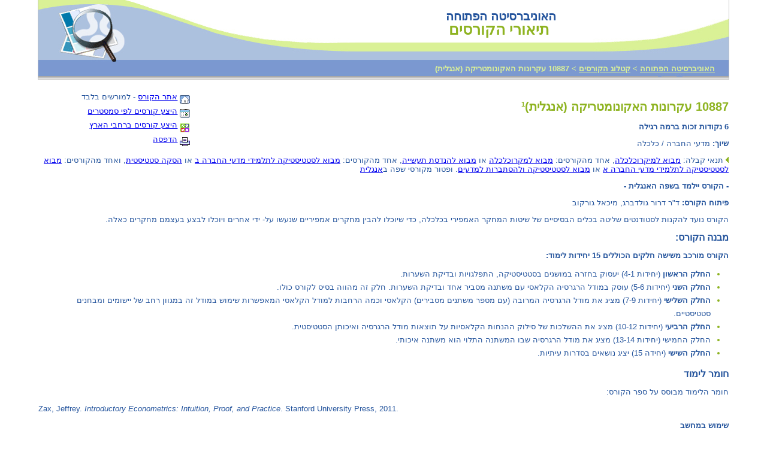

--- FILE ---
content_type: text/html; charset=WINDOWS-1255
request_url: https://www.openu.ac.il/courses/10887.htm
body_size: 8815
content:
<!DOCTYPE html PUBLIC "-//W3C//DTD HTML 4.01 Transitional//EN" "http://www.w3.org/TR/html4/loose.dtd">
<html>
  <head>
    <META http-equiv="Content-Type" content="text/html; charset=windows-1255">
    <title>&#x202b;10887 עקרונות האקונומטריקה (‏אנגלית‎)‏&#x202c;</title><link rel="stylesheet" type="text/css" href="/courses/courses_print.css" media="print"><link rel="stylesheet" type="text/css" href="/courses/courses.css"><script src="GA_profile.js" type="text/javascript"></script><script src="courses.js" type="text/javascript"></script></head>
  <body onload="update_courses();">
    <div align="center">
      <div id="container">
        
			<div class="header">				
				<h4>האוניברסיטה הפתוחה</h4>
				<h5>תיאורי הקורסים</h5>
				<div class="nav">
					<a href="https://www.openu.ac.il">האוניברסיטה הפתוחה</a>
					&gt;
					<a href="https://www.openu.ac.il/academic/Catalog/">קטלוג הקורסים</a>
					&gt;
					<span id="nav_title"></span>
				</div>
				<div class="left"></div>
				<div class="right"></div>
			</div>
            
            <!--<div class="container" style="border:0px; padding:0px; margin:0px;">-->
            
            <div class="promo tooltip" id="promo_link">
            </div>
            <!--</div>-->
                		
			<div class="links" id="links">
            	<!--<div class="list">-->
                <!--<p id="promo_link">
					<img src="/courses/gifs/promo.gif" width="23" height="15" alt="סרטון הקורס" border="0" align="middle">
					<a href="#" 
		  				id="link_promo" target="_blank">סרטון הקורס</a>
				</p>-->				
				<p>
					<img src="/courses/gifs/atarcourse.gif" width="17" height="15" alt="" border="0" align="middle">
					<a href="https://www3.openu.ac.il/ouweb/owal/yed.kishur_telem?p_kurs=000000" 
						id="link_shoham" target="_blank">אתר הקורס</a> - למורשים בלבד
				</p>
                <p>
					<img src="/courses/gifs/semesters.gif" width="17" height="15" alt="" border="0" align="middle">
					<a href="https://www3.openu.ac.il/ouweb/owal/catalog.sel_list_semesters?kurs_in=00000" 
						id="semesters" target="_blank" >היצע קורסים לפי סמסטרים</a>
				</p>
                <p>
					<img src="/courses/gifs/etzacourses.gif" width="17" height="15" alt="" border="0" align="middle">
					<a href="https://www3.openu.ac.il/ouweb/owal/group_search.basic_form?in_kurs=00000" 
					    id="link_groups" target="_blank">היצע קורסים ברחבי הארץ</a>
				</p>
                <p>
					<img src="/courses/gifs/printer.gif" width="17" height="15" alt="" border="0" align="middle">
					<span class="print" onClick="print();"><a href="#">הדפסה</a></span>						
				</p>
				<p id="marchiv_link">
					<img src="/courses/gifs/marchiv3.jpg" width="17" height="15" alt="קורס מרחיב דעת" border="0" align="middle">
					<a href="https://www3.openu.ac.il/ouweb/owal/yed.marchiv_daat" 
		  				target="_blank">קורס מרחיב דעת</a>
				</p>
                <p id="no_points_link">
					<img src="/courses/gifs/lelo_nekudot2_.png" width="17" height="15" alt="קורסים שאינם מקנים נקודות זכות" border="0" align="middle">
					קורסים שאינם מקנים נקודות זכות
				</p>
                <!--</div>-->
                											
			</div>
            
            </div>			
			<!--start content -->
        <div id="content">
          <p class="koterettitle">10887 עקרונות האקונומטריקה (‏&#xFEFF;אנגלית‎)‏</p>
          <h1 id="course_title">10887 עקרונות האקונומטריקה (‏&#xFEFF;אנגלית‎)‏‏<span class="heara">1</span></h1>
          <p><strong>6 נקודות זכות ברמה רגילה </strong></p>
          <p><strong>שיוך: </strong>מדעי החברה / כלכלה</p>
          <p><img src="gifs/triangle.jpg" width="5" height="10" alt="" border="0">
        תנאי קבלה: <a href="http://www.openu.ac.il/courses/10131.htm" target="_blank">מבוא למיקרוכלכלה</a>, אחד מהקורסים: <a href="http://www.openu.ac.il/courses/10126.htm" target="_blank">מבוא למקרוכלכלה</a> או <a href="https://www.openu.ac.il/courses/10163.htm" target="_blank">מבוא להנדסת תעשייה</a>, אחד מהקורסים: <a href="http://www.openu.ac.il/courses/30112.htm" target="_blank">מבוא לסטטיסטיקה לתלמידי מדעי החברה ב</a>  או <a href="https://www.openu.ac.il/courses/30204.htm" target="_blank">הסקה סטטיסטית</a>, ואחד מהקורסים: <a href="http://www.openu.ac.il/courses/30111.htm" target="_blank">מבוא לסטטיסטיקה לתלמידי מדעי החברה א</a> או <a href="http://www.openu.ac.il/courses/30203.htm" target="_blank">מבוא לסטטיסטיקה ולהסתברות למדעים</a>. ופטור מקורסי שפה ב<a href="https://academic.openu.ac.il/yedion/english/Pages/default.aspx" target="_blank">אנגלית</a> </p>
          <p><strong>- הקורס יילמד בשפה האנגלית -</strong></p>
          <p><strong>פיתוח הקורס:</strong> ד"ר דרור גולדברג, מיכאל גורקוב ‏ </p>
          <p>הקורס נועד להקנות לסטודנטים שליטה בכלים הבסיסיים של שיטות המחקר האמפירי בכלכלה, כדי שיוכלו להבין מחקרים אמפיריים שנעשו על- ידי אחרים ויוכלו לבצע בעצמם מחקרים כאלה.</p>
          <h2>מבנה הקורס:</h2>
          <p><strong>הקורס מורכב משישה חלקים הכוללים 15 יחידות לימוד:</strong></p>
          <ul>
            <li class="bullets">
              <p class="bullets"><strong>החלק הראשון</strong> (‏&#xFEFF;‏יחידות 4-1‎‎)‏‏ יעסוק בחזרה במושגים בסטטיסטיקה, התפלגויות ובדיקת השערות.</p>
            </li>
            <li class="bullets">
              <p class="bullets"><strong>החלק השני</strong> (‏&#xFEFF;‏יחידות 5-6‎‎)‏‏ עוסק במודל הרגרסיה הקלאסי עם משתנה מסביר אחד ובדיקת השערות. חלק זה מהווה בסיס לקורס כולו.</p>
            </li>
            <li class="bullets">
              <p class="bullets"><strong>החלק השלישי</strong> (‏&#xFEFF;‏יחידות 7-9‎‎)‏‏ מציג את מודל הרגרסיה המרובה (‏&#xFEFF;‏עם מספר משתנים מסבירים‎‎)‏‏ הקלאסי וכמה הרחבות למודל הקלאסי המאפשרות שימוש במודל זה במגוון רחב של יישומים ומבחנים סטטיסטיים.</p>
            </li>
            <li class="bullets">
              <p class="bullets"><strong>החלק הרביעי</strong> (‏&#xFEFF;‏יחידות 10-12‎‎)‏‏ מציג את ההשלכות של סילוק ההנחות הקלאסיות על תוצאות מודל הרגרסיה ואיכותן הסטטיסטית.</p>
            </li>
            <li class="bullets">
              <p class="bullets">החלק החמישי (‏&#xFEFF;‏יחידות 13-14‎‎)‏‏ מציג את מודל הרגרסיה שבו המשתנה התלוי הוא משתנה איכותי.</p>
            </li>
            <li class="bullets">
              <p class="bullets"><strong>החלק השישי</strong> (‏&#xFEFF;יחידה 15‎)‏ יציג נושאים בסדרות עיתיות.</p>
            </li>
          </ul>
          <h2>חומר לימוד</h2>
          <p>חומר הלימוד מבוסס על ספר הקורס:</p>
          <p class="english">
        Zax, Jeffrey. <em>Introductory Econometrics: Intuition, Proof, and Practice</em>. Stanford University Press, 2011.</p>
          <p><strong>שימוש במחשב</strong></p>
          <p>במהלך הקורס יודגם השימוש בתוכנות סטטיסטיות לצורך יישום של שיטות הניתוח המוצגות בקורס.</p>
          <p>-------------------------------------------------------------------------------------------</p>
          <p class="english"><strong>Principles of Econometrics </strong></p>
          <p class="english">Econometrics is the field that uses statistical and computational techniques to analyze economic data, bridging the gap between economic theory and empirical evidence. By quantifying relationships between variables, econometricians provide insights into causality, forecasting, and policy impact assessments. It plays a crucial role in understanding real-world economic phenomena through data analysis.</p>
          <p class="english">This course aims to provide students with the foundational knowledge and skills required to analyze and interpret economic data. The goal is to enable students to apply econometric techniques to real-world economic problems, such as forecasting economic trends, evaluating the effectiveness of government policies, and be able to evaluate empirical research studies. </p>
          <p class="english"><strong>Study materials</strong></p>
          <p class="english">The study material is based on the course book:</p>
          <p class="english">Zax, Jeffrey. <em>Introductory Econometrics: Intuition, Proof, and Practice</em>. Stanford University Press, 2011.</p>
          <p class="english">During the course, the use of statistical software will be demonstrated for the purpose of implementing the analysis methods presented in the course.</p>
          <hr align="right">
          <p class="textheara"><a name="remarks"></a><span class="remarksnumber">1</span>
        להשלכות על צבירת נ"ז בשל חפיפה עם קורס(‏&#xFEFF;ים‎)‏ אחר(‏&#xFEFF;ים‎)‏, <a href="https://www3.openu.ac.il/ouweb/owal/chofef.list?kurs_p=00000&machlaka_akademit_p=000&daf_p=0&sug_p=I" target="_blank" id="hofefim">ראו פירוט החפיפה</a>. </p>
        </div>
        <!--end content -->	
	<div class="footer"><span onClick="window.history.back();">חזרה</span></div>


      </div>
    </div>
  </body>
</html>

--- FILE ---
content_type: text/plain; charset=windows-1255
request_url: https://www3.openu.ac.il/ouweb/owal/yed.get_course_info
body_size: -88
content:
{
    "semesters":[
        "2026א"
    ]
}


--- FILE ---
content_type: application/javascript
request_url: https://www.openu.ac.il/courses/youtube.js
body_size: 942
content:
// JavaScript Document
// based on source: https://www.w3schools.in/load-youtube-video-dynamically/
// fix for HTML 4.1 - data-* attributes are not supported.

function get_url_param_val(url_str, p_name){
	var rg = new RegExp(p_name+"=[^&]*", "i");
	var p_str = url_link.match(rg);
	
	return p_str.slice(p_name.length+1);
}

function get_utube_promo_mode(u_link){
	var u_embed_prefix = "https://www.youtube.com/embed";
	var u_watch_prefix = "https://www.youtube.com/watch";
	
	if (u_link.match(u_embed_prefix))
		return "embed";
	
	if (u_link.match(u_watch_prefix))
		return "watch";
	
	return null;
}

function get_utube_id(u_link){
	var u_mode = get_utube_promo_mode(u_link);
	if (u_mode == "embed"){
		var u_embed_prefix		= "https://www.youtube.com/embed";
		var u_embed_suffix_i	= u_link.search(/\?/);
		return u_link.slice(u_embed_prefix.length+1, u_embed_suffix_i);
	} else if (u_mode == "watch") {
		return get_url_param_val(u_link, "v");
	}
	
	return null;
}

function utube_watch2embed(u_link){
	var u_mode = get_utube_promo_mode(u_link);
	if(u_mode == "embed")
		return u_link;
	
	var u_embed_prefix	= "https://www.youtube.com/embed";
	var u_start_time	= get_url_param_val(u_link, "time_continue");
	var u_id			= get_url_param_val(u_link, "v");
	
	var u_embed_link = u_embed_prefix+"/"+u_id;
	if (u_start_time)
			u_embed_link += "?start="+u_start_time;
	
	return u_embed_link;
}

function generate_youtube () {
	//alert("hi2");
	var u_link = json_obj.promo_link;
	//alert("u_link="+u_link);
	var u_id = get_utube_id(u_link);
	var u_embed_link = utube_watch2embed(u_link);

    var vplayer= document.querySelectorAll( ".vplayer" )[0];
	//console.log(utube_id);
	var source = "https://img.youtube.com/vi/"+ u_id +"/hqdefault.jpg";

	var image = new Image();
	image.src = source;
	image.addEventListener( "load", function() {
		vplayer.appendChild( image );
	});

	
	vplayer.addEventListener( "click", function() {

		var iframe = document.createElement( "iframe" );

		iframe.setAttribute( "allowfullscreen", "" );
		iframe.setAttribute( "frameborder", "0" );
		iframe.setAttribute( "allow","accelerometer; autoplay; encrypted-media; gyroscope; picture-in-picture");
		iframe.setAttribute( "src", "https://www.youtube.com/embed/"+ u_id +"?rel=0&showinfo=0&autoplay=1" );

		this.innerHTML = "";
		this.appendChild( iframe );
	} );    
}